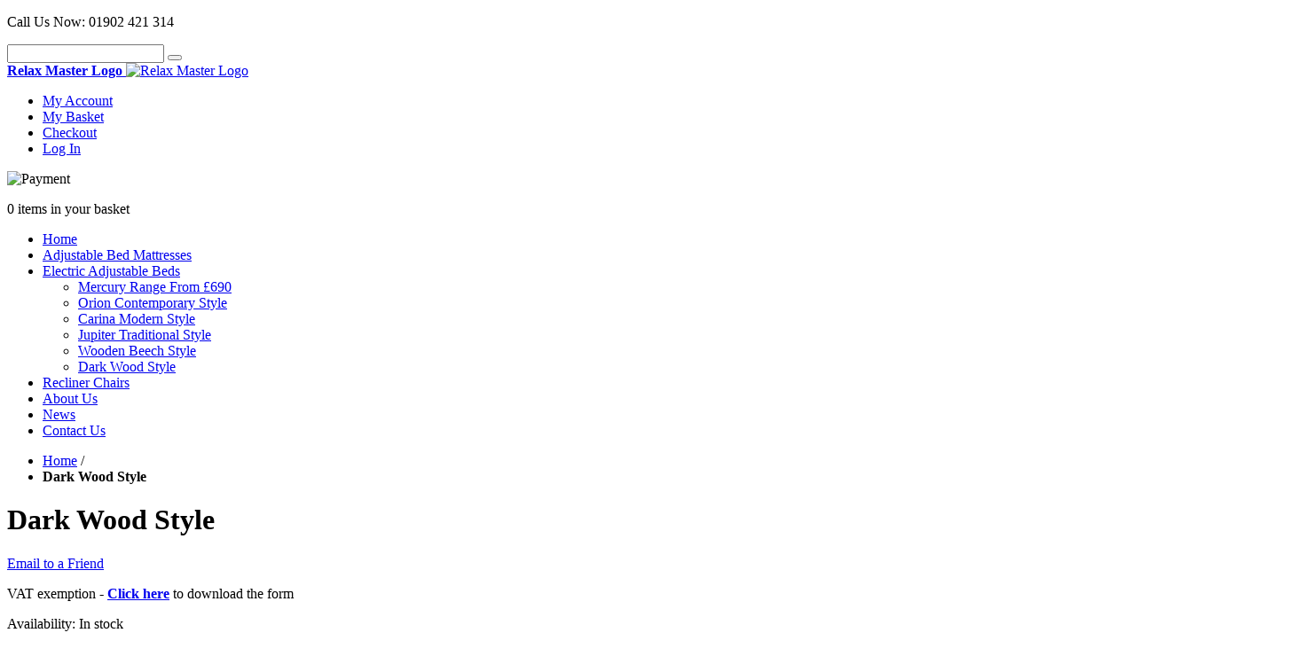

--- FILE ---
content_type: text/html; charset=UTF-8
request_url: https://www.relaxmaster.co.uk/dark-wood-style.html
body_size: 10410
content:
<!DOCTYPE html PUBLIC "-//W3C//DTD XHTML 1.0 Strict//EN" "http://www.w3.org/TR/xhtml1/DTD/xhtml1-strict.dtd">
<html xmlns="http://www.w3.org/1999/xhtml" xml:lang="en" lang="en">
<head>
<title>Dark Wood Style</title>
<meta http-equiv="Content-Type" content="text/html; charset=utf-8" />
<meta name="description" content="&lt;h3&gt;&lt;strong&gt;Matrix Mattress Features:&lt;/strong&gt;&lt;/h3&gt;
&lt;p&gt;&lt;img class=&quot;float-right&quot; title=&quot;memory matrix system image&quot; src=&quot;{{media url=&quot;/memory-matrix-system.jpg&quot;}}&quot; alt=&quot;memory matrix system image&quot; width=&quot;281&quot; height=&quot;169&quot; /&gt;&lt;/p&gt;
&lt;p class=&quot;new-padding-2&quot;&gt;" />
<meta name="author" content="Vimal Vanmali/Kim Ruddock, Creare Communications Ltd" />
<meta name="keywords" content="" />
<meta name="robots" content="INDEX,FOLLOW" />
<link rel="icon" href="https://www.relaxmaster.co.uk/media/favicon/default/favicon.ico" type="image/x-icon" />
<link rel="shortcut icon" href="https://www.relaxmaster.co.uk/media/favicon/default/favicon.ico" type="image/x-icon" />
<script type="text/javascript" src="/video/swfobject.js"></script>
<script type="text/javascript" src="/video/jwplayer.js"></script>
<link rel="stylesheet" type="text/css" href="/skin/skin/skin.css" />
<link href="https://plus.google.com/113160952456504352618/about" rel="publisher" />
<!--[if lt IE 7]>
<script type="text/javascript">
//<![CDATA[
    var BLANK_URL = 'https://www.relaxmaster.co.uk/js/blank.html';
    var BLANK_IMG = 'https://www.relaxmaster.co.uk/js/spacer.gif';
//]]>
</script>
<![endif]-->
<link rel="stylesheet" type="text/css" href="https://www.relaxmaster.co.uk/js/calendar/calendar-win2k-1.css" />
<link rel="stylesheet" type="text/css" href="https://www.relaxmaster.co.uk/js/mageworx/lightbox/css/lightbox.css" />
<link rel="stylesheet" type="text/css" href="https://www.relaxmaster.co.uk/skin/frontend/default/relaxmaster/css/styles.css" media="all" />
<link rel="stylesheet" type="text/css" href="https://www.relaxmaster.co.uk/skin/frontend/default/relaxmaster/css/widgets.css" media="all" />
<link rel="stylesheet" type="text/css" href="https://www.relaxmaster.co.uk/skin/frontend/default/relaxmaster/css/local.css" media="all" />
<link rel="stylesheet" type="text/css" href="https://www.relaxmaster.co.uk/skin/frontend/default/relaxmaster/css/swatches.css" media="all" />
<link rel="stylesheet" type="text/css" href="https://www.relaxmaster.co.uk/skin/frontend/default/relaxmaster/css/print.css" media="print" />
<script type="text/javascript" src="https://www.relaxmaster.co.uk/js/prototype/prototype.js"></script>
<script type="text/javascript" src="https://www.relaxmaster.co.uk/js/lib/ccard.js"></script>
<script type="text/javascript" src="https://www.relaxmaster.co.uk/js/prototype/validation.js"></script>
<script type="text/javascript" src="https://www.relaxmaster.co.uk/js/scriptaculous/builder.js"></script>
<script type="text/javascript" src="https://www.relaxmaster.co.uk/js/scriptaculous/effects.js"></script>
<script type="text/javascript" src="https://www.relaxmaster.co.uk/js/scriptaculous/dragdrop.js"></script>
<script type="text/javascript" src="https://www.relaxmaster.co.uk/js/scriptaculous/controls.js"></script>
<script type="text/javascript" src="https://www.relaxmaster.co.uk/js/scriptaculous/slider.js"></script>
<script type="text/javascript" src="https://www.relaxmaster.co.uk/js/varien/js.js"></script>
<script type="text/javascript" src="https://www.relaxmaster.co.uk/js/varien/form.js"></script>
<script type="text/javascript" src="https://www.relaxmaster.co.uk/js/varien/menu.js"></script>
<script type="text/javascript" src="https://www.relaxmaster.co.uk/js/mage/translate.js"></script>
<script type="text/javascript" src="https://www.relaxmaster.co.uk/js/mage/cookies.js"></script>
<script type="text/javascript" src="https://www.relaxmaster.co.uk/js/jquery-1.3.2.min.js"></script>
<script type="text/javascript" src="https://www.relaxmaster.co.uk/js/jquery.easyAccordion.js"></script>
<script type="text/javascript" src="https://www.relaxmaster.co.uk/js/jquery.cycle.all.latest.js"></script>
<script type="text/javascript" src="https://www.relaxmaster.co.uk/js/jquery.jcarousel.js"></script>
<script type="text/javascript" src="https://www.relaxmaster.co.uk/js/scripts.js"></script>
<script type="text/javascript" src="https://www.relaxmaster.co.uk/js/varien/product.js"></script>
<script type="text/javascript" src="https://www.relaxmaster.co.uk/js/varien/configurable.js"></script>
<script type="text/javascript" src="https://www.relaxmaster.co.uk/js/calendar/calendar.js"></script>
<script type="text/javascript" src="https://www.relaxmaster.co.uk/js/calendar/calendar-setup.js"></script>
<script type="text/javascript" src="https://www.relaxmaster.co.uk/js/mageworx/lightbox/js/lightbox.js"></script>
<script type="text/javascript" src="https://www.relaxmaster.co.uk/js/cjm/autoswatchesplus/colorselected.js"></script>
<link href="https://www.relaxmaster.co.uk/rss/catalog/new/store_id/1/" title="New Products" rel="alternate" type="application/rss+xml" />
<link href="https://www.relaxmaster.co.uk/rss/catalog/special/store_id/1/cid/0/" title="Special Products" rel="alternate" type="application/rss+xml" />
<link href="https://www.relaxmaster.co.uk/rss/catalog/salesrule/store_id/1/cid/0/" title="Vouchers/Discounts" rel="alternate" type="application/rss+xml" />
<link rel="canonical" href="https://www.relaxmaster.co.uk/dark-wood-style.html" />
<!--[if lt IE 8]>
<link rel="stylesheet" type="text/css" href="https://www.relaxmaster.co.uk/js/mageworx/lightbox/css/lightbox-ie.css" />
<link rel="stylesheet" type="text/css" href="https://www.relaxmaster.co.uk/skin/frontend/default/relaxmaster/css/styles-ie.css" media="all" />
<![endif]-->
<!--[if lt IE 7]>
<script type="text/javascript" src="https://www.relaxmaster.co.uk/js/lib/ds-sleight.js"></script>
<script type="text/javascript" src="https://www.relaxmaster.co.uk/skin/frontend/base/default/js/ie6.js"></script>
<![endif]-->

<script type="text/javascript">
//<![CDATA[
optionalZipCountries = [];
//]]>
</script>
<link rel="alternate" type="application/rss+xml" title="Relax Master Blog - RSS Feed" href="https://www.relaxmaster.co.uk/news/feed" />
<script type="text/javascript">var Translator = new Translate({"Please enter a valid phone number. For example (123) 456-7890 or 123-456-7890.":"Please enter a valid phone number. For example 01234 567890,  (123) 456-7890 or 123-456-7890.","Please enter a valid email address. For example johndoe@domain.com.":"Please enter a valid email address. For example johndoe@example.com.","Please enter a valid zip code. For example 90602 or 90602-1234.":"Please enter a valid postcode or zip. For example AB1 1AB, 90602 or 90602-1234.","Please enter a valid zip code.":"Please enter a valid postcode or zip.","Please enter a valid $ amount. For example $100.00.":"Please enter a valid \u00a3 amount. For example \u00a3100.00.","Please select State\/Province.":"Please select County\/State.","Please use only letters (a-z or A-Z), numbers (0-9) or underscore(_) in this field, first character should be a letter.":"Please use only letters (a-z or A-Z), numbers (0-9) or underscores (_) in this field, first character must be a letter.","Your session has been expired, you will be relogged in now.":"Your session has expired, you will be re-logged in now."});</script><script>
(function(i,s,o,g,r,a,m){i['GoogleAnalyticsObject']=r;i[r]=i[r]||function(){
(i[r].q=i[r].q||[]).push(arguments)},i[r].l=1*new Date();a=s.createElement(o),
m=s.getElementsByTagName(o)[0];a.async=1;a.src=g;m.parentNode.insertBefore(a,m)
})(window,document,'script','//www.google-analytics.com/analytics.js','ga');

ga('create', 'UA-50337867-1', 'relaxmaster.co.uk');
ga('send', 'pageview');

</script><script type="text/javascript">

  var _gaq = _gaq || [];
  _gaq.push(['_setAccount', 'UA-33742494-1']);
  _gaq.push(['_trackPageview']);

  (function() {
    var ga = document.createElement('script'); ga.type = 'text/javascript'; ga.async = true;
    ga.src = ('https:' == document.location.protocol ? 'https://ssl' : 'http://www') + '.google-analytics.com/ga.js';
    var s = document.getElementsByTagName('script')[0]; s.parentNode.insertBefore(ga, s);
  })();

</script>

<meta name="robots" content="noodp,noydir" />
<meta name="google-site-verification" content="vTzDq4uxh5K8pGovYZQZ5g-FXIjqmAKRDQERgF1PI10" />
<meta name="msvalidate.01" content="3E4766653F966E638D10CC03AD1092A5" />
</head>
<body class=" catalog-product-view catalog-product-view product-dark-wood-style">

<!-- BEGIN GOOGLE ANALYTICS CODE -->
<script type="text/javascript">
//<![CDATA[
    (function() {
        var ga = document.createElement('script'); ga.type = 'text/javascript'; ga.async = true;
        ga.src = ('https:' == document.location.protocol ? 'https://ssl' : 'http://www') + '.google-analytics.com/ga.js';
        (document.getElementsByTagName('head')[0] || document.getElementsByTagName('body')[0]).appendChild(ga);
    })();

    var _gaq = _gaq || [];

_gaq.push(['_setAccount', 'UA-36099257-1']);
_gaq.push(['_trackPageview']);


//]]>
</script>
<!-- END GOOGLE ANALYTICS CODE --><div class="wrapper">     <noscript>
        <div class="noscript">
            <div class="noscript-inner">
                <p><strong>JavaScript seem to be disabled in your browser.</strong></p>
                <p>You must have JavaScript enabled in your browser to utilize the functionality of this website.</p>
            </div>
        </div>
    </noscript>
  <div class="page"> 
<div class="header-container">
  <div class="header">
    <div class="header-left">
      <div class="tel">
        <p><span class="colour-grey">Call Us Now:</span> <span class="colour-marroon">01902 421 314</span></p>
      </div>
      <div class="top-bar"><form id="search_mini_form" action="https://www.relaxmaster.co.uk/catalogsearch/result/" method="get">
    <div class="form-search">
        <label for="search"></label>
        <input id="search" type="text" name="q" value="" class="input-text" />
        <button type="submit" title="" class="button"><span></span></button>
                    </div>
</form></div> </div>
    <div class="header-middle"> <a href="https://www.relaxmaster.co.uk/" title="Relax Master Logo" class="logo"> <strong>Relax Master Logo</strong> <img src="https://www.relaxmaster.co.uk/skin/frontend/default/relaxmaster/images/logo.gif" alt="Relax Master Logo" /></a> </div>
    <div class="header-right">
      <div class="quick-access">
                        <ul class="links">
                        <li class="first" ><a href="https://www.relaxmaster.co.uk/customer/account/" title="My Account" >My Account</a></li>
                                <li ><a href="https://www.relaxmaster.co.uk/checkout/cart/" title="My Basket" class="top-link-cart">My Basket</a></li>
                                <li ><a href="https://www.relaxmaster.co.uk/checkout/" title="Checkout" class="top-link-checkout">Checkout</a></li>
                                <li class=" last" ><a href="https://www.relaxmaster.co.uk/customer/account/login/" title="Log In" >Log In</a></li>
            </ul>
</div>
            <p class="paymentlogostop"><img src="https://www.relaxmaster.co.uk/skin/frontend/default/relaxmaster/images/payment.gif" width="181" height="18" alt="Payment" /></p>
      <div class="cart">
    	  	  	            <p class="empty">0 items in your basket </p>
    </div>
          </div>
  </div>
  
<div class="nav-bg">
  <ul id="nav2">
    <li><a href="/">Home</a></li>
    <li class="level0 nav-1 level-top first">
<a href="https://www.relaxmaster.co.uk/mattresses.html" class="level-top">
<span>Adjustable Bed Mattresses</span>
</a>
</li><li class="level0 nav-2 level-top parent">
<a href="https://www.relaxmaster.co.uk/electric-adjustable-beds.html" class="level-top">
<span>Electric Adjustable Beds</span>
</a>
<ul class="level0">
<li class="level1 nav-2-1 first">
<a href="https://www.relaxmaster.co.uk/electric-adjustable-beds/mercury-range.html">
<span>Mercury Range From £690</span>
</a>
</li><li class="level1 nav-2-2">
<a href="https://www.relaxmaster.co.uk/electric-adjustable-beds/orion-contemporary-style-1.html">
<span>Orion Contemporary Style</span>
</a>
</li><li class="level1 nav-2-3">
<a href="https://www.relaxmaster.co.uk/electric-adjustable-beds/carina-modern-style-1.html">
<span>Carina Modern Style</span>
</a>
</li><li class="level1 nav-2-4">
<a href="https://www.relaxmaster.co.uk/electric-adjustable-beds/jupiter-traditional-style-1.html">
<span>Jupiter Traditional Style</span>
</a>
</li><li class="level1 nav-2-5">
<a href="https://www.relaxmaster.co.uk/electric-adjustable-beds/wooden-beech-style-1.html">
<span>Wooden Beech Style</span>
</a>
</li><li class="level1 nav-2-6 last">
<a href="https://www.relaxmaster.co.uk/electric-adjustable-beds/dark-wood-style-1.html">
<span>Dark Wood Style</span>
</a>
</li>
</ul>
</li><li class="level0 nav-3 level-top last">
<a href="https://www.relaxmaster.co.uk/recliner-chairs.html" class="level-top">
<span>Recliner Chairs</span>
</a>
</li>    <li><a href="http://www.relaxmaster.co.uk/about">About Us</a></li>
    <li><a href="http://www.relaxmaster.co.uk/news">News</a></li>
    <li><a href="http://www.relaxmaster.co.uk/contacts">Contact Us</a></li>
  </ul>
</div>
</div>    <div class="main-container-other">
      <div class="main-container col2-left-layout">
        <div class="main-other"> <div class="breadcrumbs-relax">
    <ul>
                    <li class="home">
                            <a href="https://www.relaxmaster.co.uk/" title="Go to Home Page">Home</a>
                                        <span>/ </span>
                        </li>
                    <li class="product">
                            <strong>Dark Wood Style</strong>
                                    </li>
            </ul>
</div>
          <div class="col-main">  <script type="text/javascript">
    var optionsPrice = new Product.OptionsPrice({"productId":"203","priceFormat":{"pattern":"\u00a3%s","precision":2,"requiredPrecision":2,"decimalSymbol":".","groupSymbol":",","groupLength":3,"integerRequired":1},"includeTax":"false","showIncludeTax":false,"showBothPrices":false,"productPrice":960,"productOldPrice":960,"skipCalculate":1,"defaultTax":0,"currentTax":0,"idSuffix":"_clone","oldPlusDisposition":0,"plusDisposition":0,"oldMinusDisposition":0,"minusDisposition":0});
</script>
<div id="messages_product_view"></div>
<div class="product-view">
    <div class="product-essential">
    <form action="https://www.relaxmaster.co.uk/checkout/cart/add/uenc/aHR0cHM6Ly93d3cucmVsYXhtYXN0ZXIuY28udWsvZGFyay13b29kLXN0eWxlLmh0bWw,/product/203/" method="post" id="product_addtocart_form">
        <div class="no-display">
            <input type="hidden" name="product" value="203" />
            <input type="hidden" name="related_product" id="related-products-field" value="" />
        </div>

        <div class="product-shop">
            <div class="product-name">
                <h1>Dark Wood Style</h1>
            </div>



			<div class="prod-border">

                                                
                <p class="email-friend"><a href="https://www.relaxmaster.co.uk/sendfriend/product/send/id/203/">Email to a Friend</a></p>
                <p class="vat-medical"> VAT exemption - <a href="/pdf/eligibility-declaration-by-a-disabled-person.doc"><strong>Click here</strong></a> to download the form</p>

            
                        <!-- Check whether the plugin is enabled -->
            
    <p class="availability in-stock">Availability: <span>In stock</span></p>


        
    <div class="price-box">
                                                            <span class="regular-price" id="product-price-203">
                    <span class="price">£960.00</span>                </span>
                        
        </div>

            
            
                        
                            <div class="short-description">
                    <h2>Product Overview</h2>
                    <div class="std"><p class="new-padding"><strong><span style="color: #000000;">Beautifully hand-crafted made with a Wooden Beech headboard and foot-board.</span></strong></p>
<p class="new-padding"><em><strong><span style="color: #7d2325;">This Adjustable bed is not only revolutionary in comfort but can help from the relief of many conditions:</span></strong></em></p>
<ul class="new2">
<li>Tennis Elbow</li>
<li>Arthritis</li>
<li>Varicose Veins</li>
<li>Sciatica</li>
<li>Night Cramps</li>
<li>Back and Joint Pains</li>
</ul>
<ul class="new2">
<li>Fluid Retention</li>
<li>Frozen Shoulder</li>
<li>Heartburn</li>
<li>Leg Ulcers</li>
<li>Asthma</li>
<li>Spinal Problems</li>
</ul></div>
                </div>

           



             </div>  
<div class="product-bottom"><!--prod-bottom-bg--></div>
            
                                                    
        </div>

        <div class="product-img-box">
            <div id="loadingImage" style="display:none;">Loading... </div>
<p class="product-image product-image-zoom">
    <img id="image" src="https://www.relaxmaster.co.uk/media/catalog/product/cache/1/image/9df78eab33525d08d6e5fb8d27136e95/d/a/dark-wood-bed-single-recline.jpg" alt="Dark Wood Style" title="Dark Wood Style" /></p>
<p class="zoom-notice" id="track_hint">Double click on above image to view full picture</p>
<div class="zoom">
    <img id="zoom_out" src="https://www.relaxmaster.co.uk/skin/frontend/default/relaxmaster/images/slider_btn_zoom_out.gif" alt="Zoom Out" title="Zoom Out" class="btn-zoom-out" />
    <div id="track">
        <div id="handle"></div>
    </div>
    <img id="zoom_in" src="https://www.relaxmaster.co.uk/skin/frontend/default/relaxmaster/images/slider_btn_zoom_in.gif" alt="Zoom In" title="Zoom In" class="btn-zoom-in" />
</div>
<script type="text/javascript">
//<![CDATA[
    Event.observe(window, 'load', function() {
        product_zoom = new Product.Zoom('image', 'track', 'handle', 'zoom_in', 'zoom_out', 'track_hint');
    });
//]]>
</script>
	<div class="more-views">
							
			<h2 id="moreviews-title">More Views</h2><ul id="ul-moreviews"><li class="onload-moreviews"><a href="https://www.relaxmaster.co.uk/media/catalog/product/cache/1/image/9df78eab33525d08d6e5fb8d27136e95/d/a/dark-wood-bed-single-recline.jpg" onclick="$('image').src = this.href; return false;"><img src="https://www.relaxmaster.co.uk/media/catalog/product/cache/1/thumbnail/66x66/9df78eab33525d08d6e5fb8d27136e95/d/a/dark-wood-bed-single-recline.jpg" width="66" height="66" alt="" title="" /></a></li><li class="onload-moreviews"><a href="https://www.relaxmaster.co.uk/media/catalog/product/cache/1/image/9df78eab33525d08d6e5fb8d27136e95/d/a/dark-wood-bed-single.jpg" onclick="$('image').src = this.href; return false;"><img src="https://www.relaxmaster.co.uk/media/catalog/product/cache/1/thumbnail/66x66/9df78eab33525d08d6e5fb8d27136e95/d/a/dark-wood-bed-single.jpg" width="66" height="66" alt="" title="" /></a></li><li class="onload-moreviews"><a href="https://www.relaxmaster.co.uk/media/catalog/product/cache/1/image/9df78eab33525d08d6e5fb8d27136e95/d/a/dark-wood-bed-double.jpg" onclick="$('image').src = this.href; return false;"><img src="https://www.relaxmaster.co.uk/media/catalog/product/cache/1/thumbnail/66x66/9df78eab33525d08d6e5fb8d27136e95/d/a/dark-wood-bed-double.jpg" width="66" height="66" alt="" title="" /></a></li><li class="onload-moreviews"><a href="https://www.relaxmaster.co.uk/media/catalog/product/cache/1/image/9df78eab33525d08d6e5fb8d27136e95/d/a/dark-wood-bed-double-recline.jpg" onclick="$('image').src = this.href; return false;"><img src="https://www.relaxmaster.co.uk/media/catalog/product/cache/1/thumbnail/66x66/9df78eab33525d08d6e5fb8d27136e95/d/a/dark-wood-bed-double-recline.jpg" width="66" height="66" alt="" title="" /></a></li><li class="moreview15" style="display:none;"><a href="https://www.relaxmaster.co.uk/media/catalog/product/cache/1/image/9df78eab33525d08d6e5fb8d27136e95/d/a/dark-wood-bed-single-recline.jpg" onclick="$('image').src = this.href; return false;"><img src="https://www.relaxmaster.co.uk/media/catalog/product/cache/1/thumbnail/66x66/9df78eab33525d08d6e5fb8d27136e95/d/a/dark-wood-bed-single-recline.jpg" width="66" height="66" alt="" title="" /></a></li><li class="moreview15" style="display:none;"><a href="https://www.relaxmaster.co.uk/media/catalog/product/cache/1/image/9df78eab33525d08d6e5fb8d27136e95/d/a/dark-wood-bed-single.jpg" onclick="$('image').src = this.href; return false;"><img src="https://www.relaxmaster.co.uk/media/catalog/product/cache/1/thumbnail/66x66/9df78eab33525d08d6e5fb8d27136e95/d/a/dark-wood-bed-single.jpg" width="66" height="66" alt="" title="" /></a></li><li class="moreview17" style="display:none;"><a href="https://www.relaxmaster.co.uk/media/catalog/product/cache/1/image/9df78eab33525d08d6e5fb8d27136e95/d/a/dark-wood-bed-double.jpg" onclick="$('image').src = this.href; return false;"><img src="https://www.relaxmaster.co.uk/media/catalog/product/cache/1/thumbnail/66x66/9df78eab33525d08d6e5fb8d27136e95/d/a/dark-wood-bed-double.jpg" width="66" height="66" alt="" title="" /></a></li><li class="moreview17" style="display:none;"><a href="https://www.relaxmaster.co.uk/media/catalog/product/cache/1/image/9df78eab33525d08d6e5fb8d27136e95/d/a/dark-wood-bed-double-recline.jpg" onclick="$('image').src = this.href; return false;"><img src="https://www.relaxmaster.co.uk/media/catalog/product/cache/1/thumbnail/66x66/9df78eab33525d08d6e5fb8d27136e95/d/a/dark-wood-bed-double-recline.jpg" width="66" height="66" alt="" title="" /></a></li></ul>			</div>
        </div>
        
        <div class="clearer"></div>
                    <div class="product-options" id="product-options-wrapper">
    
    <dl>
    							
							       			<dt>
       				<label class="required"><em>*</em>Size</label>
       				       			</dt>
       			<dd>
                	<div class="input-box">
                    <select name="super_attribute[128]" id="attribute128" class="required-entry super-attribute-select">
            			<option>Choose an Option...</option>
          			</select>
                  	</div>
                  	<div class="swatchesContainerPadded"><ul id="ul-attribute128"></ul></div><p class="float-clearer"></p>              	</dd>
			    
    							
							       			<dt>
       				<label class="required"><em>*</em>Fabric Colour</label>
       				       			</dt>
       			<dd>
                	<div class="input-box">
                    <select name="super_attribute[133]" id="attribute133" class="required-entry super-attribute-select">
            			<option>Choose an Option...</option>
          			</select>
                  	</div>
                  	<div class="swatchesContainerPadded"><ul id="ul-attribute133"></ul></div><p class="float-clearer"></p>              	</dd>
			    
    							
						
             	<dt><label class="required"><em>*</em>Massage</label></dt>
        		<dd>
            		<div class="input-box">
                		<select name="super_attribute[134]" id="attribute134" class="required-entry super-attribute-select">
                    		<option>Choose an Option...</option>
                  		</select>
              		</div></dd>
   			    
    							
						
             	<dt><label class="required"><em>*</em>Optional</label></dt>
        		<dd class="last">
            		<div class="input-box">
                		<select name="super_attribute[131]" id="attribute131" class="required-entry super-attribute-select">
                    		<option>Choose an Option...</option>
                  		</select>
              		</div></dd>
   			    
    	    
    </dl>
    
	<script type="text/javascript">
        var spConfig = new Product.Config({"attributes":{"128":{"id":"128","code":"size","label":"Size","options":[{"id":"15","label":"Single Bed","price":"0","oldPrice":"0","products":["200","197","194","191"]},{"id":"17","label":"Double Bed","price":"200","oldPrice":"200","products":["201","198","195","192"]},{"id":"16","label":"King Size Bed","price":"500","oldPrice":"500","products":["202","199","196","193"]}]},"133":{"id":"133","code":"colour_fabrics","label":"Fabric Colour","options":[{"id":"41","label":"Dark Wood","price":"0","oldPrice":"0","products":["202","201","200","199","198","197","196","195","194","193","192","191"]}]},"134":{"id":"134","code":"massage","label":"Massage","options":[{"id":"37","label":"With Massage (Single)","price":"140","oldPrice":"140","products":["194","191"]},{"id":"38","label":"With Massage (Double)","price":"140","oldPrice":"140","products":["195","192"]},{"id":"39","label":"With Massage (King Dual)","price":"280","oldPrice":"280","products":["196","193"]},{"id":"40","label":"Without Massage (Single)","price":"0","oldPrice":"0","products":["200","197"]},{"id":"36","label":"Without Massage (Double)","price":"0","oldPrice":"0","products":["201","198"]},{"id":"35","label":"Without Massage (King Dual)","price":"0","oldPrice":"0","products":["202","199"]}]},"131":{"id":"131","code":"optional","label":"Optional","options":[{"id":"24","label":"Standard Slatted Action","price":"0","oldPrice":"0","products":["199","198","197","193","192","191"]},{"id":"23","label":"Revolutionary Plate Fitted Action (Single Bed)","price":"260","oldPrice":"260","products":["200","194"]},{"id":"30","label":"Revolutionary Plate Fitted Action (Double Bed)","price":"340","oldPrice":"340","products":["201","195"]},{"id":"29","label":"Revolutionary Plate Fitted Action (King size Bed)","price":"520","oldPrice":"520","products":["202","196"]}]}},"template":"\u00a3#{price}","basePrice":"960","oldPrice":"960","productId":"203","chooseText":"Choose an Option...","taxConfig":{"includeTax":false,"showIncludeTax":false,"showBothPrices":false,"defaultTax":0,"currentTax":0,"inclTaxTitle":"Incl. VAT"}});
		var selecttitle = 'Choose an option';
    </script>
<script type="text/javascript">
//<![CDATA[
var DateOption = Class.create({

    getDaysInMonth: function(month, year)
    {
        var curDate = new Date();
        if (!month) {
            month = curDate.getMonth();
        }
        if (2 == month && !year) { // leap year assumption for unknown year
            return 29;
        }
        if (!year) {
            year = curDate.getFullYear();
        }
        return 32 - new Date(year, month - 1, 32).getDate();
    },

    reloadMonth: function(event)
    {
        var selectEl = event.findElement();
        var idParts = selectEl.id.split("_");
        if (idParts.length != 3) {
            return false;
        }
        var optionIdPrefix = idParts[0] + "_" + idParts[1];
        var month = parseInt($(optionIdPrefix + "_month").value);
        var year = parseInt($(optionIdPrefix + "_year").value);
        var dayEl = $(optionIdPrefix + "_day");

        var days = this.getDaysInMonth(month, year);

        //remove days
        for (var i = dayEl.options.length - 1; i >= 0; i--) {
            if (dayEl.options[i].value > days) {
                dayEl.remove(dayEl.options[i].index);
            }
        }

        // add days
        var lastDay = parseInt(dayEl.options[dayEl.options.length-1].value);
        for (i = lastDay + 1; i <= days; i++) {
            this.addOption(dayEl, i, i);
        }
    },

    addOption: function(select, text, value)
    {
        var option = document.createElement('OPTION');
        option.value = value;
        option.text = text;

        if (select.options.add) {
            select.options.add(option);
        } else {
            select.appendChild(option);
        }
    }
});
dateOption = new DateOption();
//]]>
</script>

<script type="text/javascript">
//<![CDATA[
enUS = {"m":{"wide":["January","February","March","April","May","June","July","August","September","October","November","December"],"abbr":["Jan","Feb","Mar","Apr","May","Jun","Jul","Aug","Sep","Oct","Nov","Dec"]}}; // en_US locale reference
Calendar._DN = ["Sunday","Monday","Tuesday","Wednesday","Thursday","Friday","Saturday"]; // full day names
Calendar._SDN = ["Sun","Mon","Tue","Wed","Thu","Fri","Sat"]; // short day names
Calendar._FD = 0; // First day of the week. "0" means display Sunday first, "1" means display Monday first, etc.
Calendar._MN = ["January","February","March","April","May","June","July","August","September","October","November","December"]; // full month names
Calendar._SMN = ["Jan","Feb","Mar","Apr","May","Jun","Jul","Aug","Sep","Oct","Nov","Dec"]; // short month names
Calendar._am = "AM"; // am/pm
Calendar._pm = "PM";

// tooltips
Calendar._TT = {};
Calendar._TT["INFO"] = "About the calendar";

Calendar._TT["ABOUT"] =
"DHTML Date/Time Selector\n" +
"(c) dynarch.com 2002-2005 / Author: Mihai Bazon\n" +
"For latest version visit: http://www.dynarch.com/projects/calendar/\n" +
"Distributed under GNU LGPL. See http://gnu.org/licenses/lgpl.html for details." +
"\n\n" +
"Date selection:\n" +
"- Use the \xab, \xbb buttons to select year\n" +
"- Use the " + String.fromCharCode(0x2039) + ", " + String.fromCharCode(0x203a) + " buttons to select month\n" +
"- Hold mouse button on any of the above buttons for faster selection.";
Calendar._TT["ABOUT_TIME"] = "\n\n" +
"Time selection:\n" +
"- Click on any of the time parts to increase it\n" +
"- or Shift-click to decrease it\n" +
"- or click and drag for faster selection.";

Calendar._TT["PREV_YEAR"] = "Prev. year (hold for menu)";
Calendar._TT["PREV_MONTH"] = "Prev. month (hold for menu)";
Calendar._TT["GO_TODAY"] = "Go Today";
Calendar._TT["NEXT_MONTH"] = "Next month (hold for menu)";
Calendar._TT["NEXT_YEAR"] = "Next year (hold for menu)";
Calendar._TT["SEL_DATE"] = "Select date";
Calendar._TT["DRAG_TO_MOVE"] = "Drag to move";
Calendar._TT["PART_TODAY"] = ' (' + "Today" + ')';

// the following is to inform that "%s" is to be the first day of week
Calendar._TT["DAY_FIRST"] = "Display %s first";

// This may be locale-dependent. It specifies the week-end days, as an array
// of comma-separated numbers. The numbers are from 0 to 6: 0 means Sunday, 1
// means Monday, etc.
Calendar._TT["WEEKEND"] = "0,6";

Calendar._TT["CLOSE"] = "Close";
Calendar._TT["TODAY"] = "Today";
Calendar._TT["TIME_PART"] = "(Shift-)Click or drag to change value";

// date formats
Calendar._TT["DEF_DATE_FORMAT"] = "%e %b %Y";
Calendar._TT["TT_DATE_FORMAT"] = "%e %B %Y";

Calendar._TT["WK"] = "Week";
Calendar._TT["TIME"] = "Time:";
//]]>
</script>
    </div>
<script type="text/javascript">decorateGeneric($$('#product-options-wrapper dl'), ['last']);</script>
<div class="product-options-bottom">
    

        
    <div class="price-box">
                                                            <span class="regular-price" id="product-price-203_clone">
                    <span class="price">£960.00</span>                </span>
                        
        </div>

    <div class="add-to-cart">
                <label for="qty">Qty:</label>
        <input type="text" name="qty" id="qty" maxlength="12" value="1" title="Qty" class="input-text qty" />
                <button type="button" title="Add to Basket" class="button btn-cart" onclick="productAddToCartForm.submit(this)"><span><span>Add to Basket</span></span></button>
            </div>


<ul class="add-to-links">
</ul>
</div>
            </form>
    <script type="text/javascript">
    //<![CDATA[
        var productAddToCartForm = new VarienForm('product_addtocart_form');
        productAddToCartForm.submit = function(button, url) {
            if (this.validator.validate()) {
                var form = this.form;
                var oldUrl = form.action;

                if (url) {
                   form.action = url;
                }
                var e = null;
                try {
                    this.form.submit();
                } catch (e) {
                }
                this.form.action = oldUrl;
                if (e) {
                    throw e;
                }

                if (button && button != 'undefined') {
                    button.disabled = true;
                }
            }
        }.bind(productAddToCartForm);

        productAddToCartForm.submitLight = function(button, url){
            if(this.validator) {
                var nv = Validation.methods;
                delete Validation.methods['required-entry'];
                delete Validation.methods['validate-one-required'];
                delete Validation.methods['validate-one-required-by-name'];
                if (this.validator.validate()) {
                    if (url) {
                        this.form.action = url;
                    }
                    this.form.submit();
                }
                Object.extend(Validation.methods, nv);
            }
        }.bind(productAddToCartForm);
    //]]>
    </script>
    </div>

    <div class="product-collateral">
        <ul class="product-tabs">
                        <li id="product_tabs_optional" class=" active first"><a href="#">Optional Upgrades</a></li>
                                <li id="product_tabs_description" class=""><a href="#">More Information</a></li>
                                <li id="product_tabs_outlast" class=" last"><a href="#">What is OutlastÂ®?</a></li>
            </ul>
            <div class="product-tabs-content" id="product_tabs_optional_contents"><div class="std">
<h3><strong>Upgrade to gain extra benefits and comfort (Optional Upgrades)</strong></h3>
<p class="new-padding-2"><strong><span style="color: #7d2325;"><span style="text-decoration: underline;">Revolutionary Plate Fitted Action</span></span></strong></p>
<p class="new-padding-2"><strong><span style="color: #7d2325;"><span style="color: #000000;">Features:</span></span></strong></p>
<p><img class="float-right" src="https://www.relaxmaster.co.uk/media//plate-fitted-action.jpg" alt="plate fitted action" width="335" height="202" /></p>
<ul class="new3">
<li>5 part adjustable 2 motor system.</li>
<li>Anthracite foil wrapped wood section and side rails</li>
<li>Fitted with revolutionary plate system giving a unique sleeping experience</li>
<li>Different tension zones depicted by the different colours of the plates</li>
<li><strong>Simple twist removal plates enable the tension zones to be moved to suit each sleeper&rsquo;s requirements</strong></li>
<li>Red weight adjuster tension stems can be fitted to any area for bed tuning</li>
<li>All sizes available</li>
<li>German quality and finish</li>
</ul></div></div>
                <div class="product-tabs-content" id="product_tabs_description_contents">    <h2>Details</h2>
    <div class="std">
        <h3><strong>Matrix Mattress Features:</strong></h3>
<p><img class="float-right" title="memory matrix system image" src="https://www.relaxmaster.co.uk/media//memory-matrix-system.jpg" alt="memory matrix system image" width="281" height="169" /></p>
<p class="new-padding-2"><span style="text-decoration: underline;"><strong><span style="color: #7d2325;">Memory Matrix System</span></strong></span></p>
<ul class="new">
<li>10cm of Luxury Memory Matrix Foam.</li>
<li>Outlast and Anti-dust mite hypo-allergenic quilted cover.</li>
<li>Quality luxury Belgian two way stretch outer fabric.</li>
<li>Can be used with our Pulse and Wave Massage System.</li>
<li>Revolutionary design, made for the ultimate comfort and relaxation experience that money can buy.</li>
</ul>    </div>
</div>
                <div class="product-tabs-content" id="product_tabs_outlast_contents">
<div class="std">
<h3><strong>Our Mattresses Uses Outlast&reg; Patented Bedding</strong></h3>
<p class="new-padding-2"><strong>What is Outlast<span style="color: #7d2325;"><span style="color: #000000;"><strong>&reg;</strong>?<br /></span></span></strong></p>
<ul class="new4">
<li>Outlast Adaptive Comfort materials will keep you more comfortable by absorbing excess body heat when you create it or alternatively release it when you need it most </li>
</ul>
<p class="new-padding-2"><strong><span style="color: #7d2325;"></span>How does Outlast</strong><strong><span style="color: #7d2325;"><span style="color: #000000;"><strong>&reg;</strong></span></span></strong><strong> help you obtain a better night&rsquo;s sleep<span style="color: #7d2325;"><span style="color: #000000;">?<br /></span></span></strong></p>
<ul class="new4">
<li>The heat absorbing Thermocules in Outlast store and release excess body heat to keep your mattress in the optimum range for restful sleep. By eliminating temperature swings throughout the night, you are less likely to wake up from cold or overheating. The result is a deeper, more restful sleep.</li>
</ul>
<p><img src="https://www.relaxmaster.co.uk/media//thermocules1.jpg" alt="outlast-adaptive" width="693" height="520" /></p></div>
</div>
    <script type="text/javascript">
//<![CDATA[
Varien.Tabs = Class.create();
Varien.Tabs.prototype = {
  initialize: function(selector) {
    var self=this;
    $$(selector+' a').each(this.initTab.bind(this));
  },

  initTab: function(el) {
      el.href = 'javascript:void(0)';
      if ($(el.parentNode).hasClassName('active')) {
        this.showContent(el);
      }
      el.observe('click', this.showContent.bind(this, el));
  },

  showContent: function(a) {
    var li = $(a.parentNode), ul = $(li.parentNode);
    ul.select('li', 'ol').each(function(el){
      var contents = $(el.id+'_contents');
      if (el==li) {
        el.addClassName('active');
        contents.show();
      } else {
        el.removeClassName('active');
        contents.hide();
      }
    });
  }
}
new Varien.Tabs('.product-tabs');
//]]>
</script>
                </div>
</div>

<script type="text/javascript">
    Mage.Cookies.set('external_no_cache', 1);
</script>
          
             </div>
          <div class="col-left sidebar">
<div class="block block-cart2">
    <div class="block-title"> <strong><span>Shopping Basket</span></strong> </div>
  <div class="block-content">
                    <p class="empty2">You have 0 items in your shopping cart.</p>
      </div>
  <div class="side-bottom"><!--bottom-bg--></div>  
</div>

  <div class="free-delivery"><p><a title="Delivery Installations" href="http://www.relaxmaster.co.uk/delivery-installations"><img src="https://www.relaxmaster.co.uk/media//delivery.jpg" alt="delivery" /></a></p></div>
  <div class="cards"><img src="https://www.relaxmaster.co.uk/media//major.jpg" alt="" /></div>

</div>
</div>
        </div>
      </div>
    </div>
    <div class="main-container-bottom"><!--bottom-background--></div>
    <div class="footer-wrap">
<div class="footer-container">
		<div class="footer"> 
		    <div class="addthis_toolbox addthis_default_style "> <a class="addthis_button_facebook"></a> <a class="addthis_button_twitter"></a>
                <a class="addthis_button_google_plusone" g:plusone:annotation="none"></a>
                <a class="addthis_button_email"></a> <a class="addthis_button_print"></a> <a class="addthis_button_compact"></a> <a class="addthis_counter addthis_bubble_style"></a> </div>
    <script type="text/javascript" src="https://s7.addthis.com/js/250/addthis_widget.js"></script> 

						<div class="footer-main"> <div class="footer-boxes-1">
<p class="footer-big">Navigation</p>
<ul>
<li><a href="https://www.relaxmaster.co.uk/">Home</a></li>
<li><a href="https://www.relaxmaster.co.uk/about">About Us</a></li>
<li><a href="https://www.relaxmaster.co.uk/contacts">Contact</a></li>
<li><a href="https://www.relaxmaster.co.uk/news">News</a></li>
<li><a href="https://www.relaxmaster.co.uk/sitemap">Sitemap</a></li>
<li><a href="https://www.relaxmaster.co.uk/sitemap.xml">Sitemap XML</a></li>
</ul>
</div>
<div class="footer-boxes-1">
<p class="footer-big">Products</p>
<ul>
<li><a href="https://www.relaxmaster.co.uk/mattresses.html">Massage Mattresses</a></li>
<li><a href="https://www.relaxmaster.co.uk/adjustable-beds.html">Adjustable Single Beds</a></li>
<li><a href="https://www.relaxmaster.co.uk/adjustable-beds.html">Adjustable Double Beds</a></li>
<li><a href="https://www.relaxmaster.co.uk/adjustable-beds.html">Adjustable King Beds</a></li>
<li><a href="https://www.relaxmaster.co.uk/recliner-chairs.html">Recliner Chairs</a></li>
<li><a href="http://www.relaxmaster.co.uk/adjustable-bed-mattress">Adjustable Bed Mattress</a></li>
<li><a href="http://www.relaxmaster.co.uk/adjustable-beds-for-the-elderly">Adjustable Beds for the Elderly </a></li>
</ul>
</div>
<div class="footer-boxes-1">
<p class="footer-big">More Info</p>
<ul>
<li><a href="https://www.relaxmaster.co.uk/terms-and-conditions">Terms and Conditions</a></li>
<li><a href="https://www.relaxmaster.co.uk/privacy-policy">Privacy Policy</a></li>
<li><a href="https://www.relaxmaster.co.uk/delivery-returns">Delivery and Returns</a></li>
<li><a href="https://www.relaxmaster.co.uk/checkout/cart">My Basket</a></li>
<li><a href="https://www.relaxmaster.co.uk/customer/account/">My Account</a></li>
<li><a href="https://www.relaxmaster.co.uk/customer/account/login">Login</a></li>
<li><a href="https://www.relaxmaster.co.uk/checkout">Checkout</a></li>
</ul>
</div>
<div class="footer-boxes-1">
<p class="footer-big">Copyright</p>
<p>Copyright &copy; Relax Master Ltd - Sidney Street, Wolverhampton, West Midlands, WV2 4HH</p>
</div> </div>
		</div>
</div>
<div class="footer-strip-bg">
		<div class="footer-strip">2026<!-- - W3C Compliant <a href="http://validator.w3.org/check?uri=referer" target="_blank" rel="nofollow">XHTML</a>--> -
						</div>
</div>
</div>
          </div>
</div>
</body>
</html>


--- FILE ---
content_type: text/plain
request_url: https://www.google-analytics.com/j/collect?v=1&_v=j102&a=115955642&t=pageview&_s=1&dl=https%3A%2F%2Fwww.relaxmaster.co.uk%2Fdark-wood-style.html&ul=en-us%40posix&dt=Dark%20Wood%20Style&sr=1280x720&vp=1280x720&_u=IEBAAAABAAAAACAAI~&jid=165797272&gjid=644716882&cid=286410248.1769263022&tid=UA-50337867-1&_gid=1261229267.1769263022&_r=1&_slc=1&z=420715205
body_size: -451
content:
2,cG-JCNR81323T